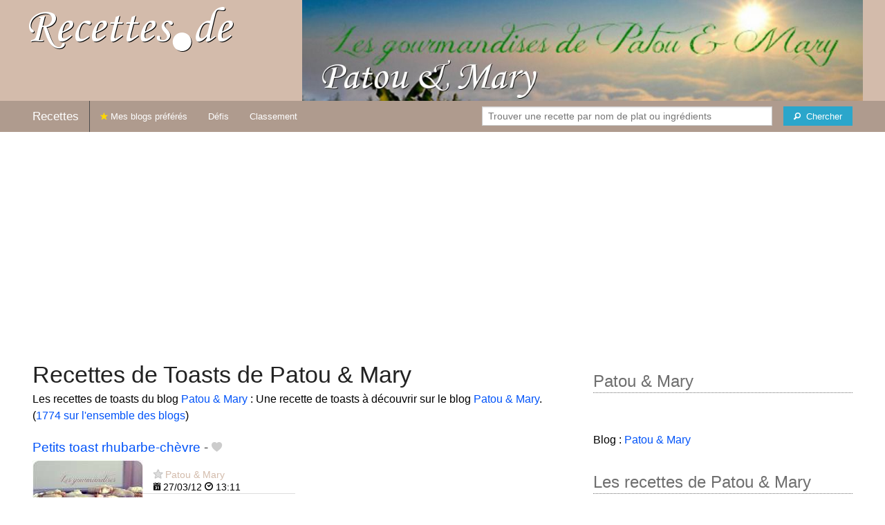

--- FILE ---
content_type: text/html; charset=UTF-8
request_url: https://recettes.de/patou-mary/toasts
body_size: 6753
content:
<!doctype html>
<html class="no-js" lang="fr">
  <head>
    <meta charset="utf-8" />
    <meta name="viewport" content="width=device-width, initial-scale=1.0" />
	<meta name="referrer" content="always" />
    <title>Recettes de Toasts de Patou & Mary</title>
    <link rel="stylesheet" href="/foundation/css/foundation-plus-icons.min.css" />

<meta name="description" content="Les recettes de toasts du blog Patou & Mary : Petits toast rhubarbe-chèvre..." />

<link href="https://plus.google.com/116476124193650671947/" rel="publisher" />
<meta property="fb:admins" content="706410516" />
<meta property="og:site_name" content="Recettes de Cuisine"/>



<meta property="og:type" content="article"/>
<meta property="og:title" content="Recettes de Toasts de Patou & Mary"/>
<meta property="og:url" content="https://recettes.de/patou-mary/toasts"/>
<meta property="og:image" content="https://recettes.de/images/blogs/patou-mary/banner-title-photo-4.jpg"/>
<meta property="og:image" content="https://recettes.de/images/blogs/patou-mary/petits-toast-rhubarbe-chevre.640x480.jpg"/>

<meta property="og:description" content="Les recettes de toasts du blog Patou & Mary : Petits toast rhubarbe-chèvre..."/>

<meta name="flattr:id" content="w1rkv6">



<script type="text/javascript" src="https://cache.consentframework.com/js/pa/28312/c/gPgO1/stub" referrerpolicy="unsafe-url" charset="utf-8"></script>
<script type="text/javascript" src="https://choices.consentframework.com/js/pa/28312/c/gPgO1/cmp" referrerpolicy="unsafe-url" charset="utf-8" async></script>


<script async src="https://pagead2.googlesyndication.com/pagead/js/adsbygoogle.js?client=ca-pub-5891878395074432"
     crossorigin="anonymous"></script>


<style type="text/css" media="all">

.full-width{
max-width: 100% !important;
	.row{
	  margin: 0 auto;
	  max-width: 62.5rem;
	  background: inherit;
	}  
}


a, a:hover, a:visited {
	color: #0053f9;
}

a.button {
	color:white;
}

a:hover { text-decoration:underline}

body { color: #000000 }

h1 {
  font-size: 1.6875rem; }

h2 {
  font-size: 1.375rem; }

h3 {
  font-size: 1.375rem; }

h4 {
  font-size: 1.125rem; }

h5 {
  font-size: 1.125rem; }

h6 {
  font-size: 1rem; }

@media only screen and (min-width: 40em) {
#q1 { min-width:20em}
}

@media only screen and (min-width: 50em) {
#q1 { min-width:25em}
}

@media only screen and (min-width: 60em) {
#q1 { min-width:30em}
}
  
@media only screen and (min-width: 80em) {

  .full-width {
	padding-left:2em;
	padding-right:2em;
  }
  
  .top-bar {
	padding-left:2em;
	padding-right:2em;  
  }
  
  #q { min-width:40em}
  
#side { max-width:480px }  

}  

  
@media only screen and (min-width: 40.063em) {


h1, h2, h3, h4, h5, h6 {
    line-height: 1.4; }

h1 {
    font-size: 2.125rem; }

h2 {
    font-size: 2rem; }

.news h3 {
    font-size: 1.4375rem; }
	
h3 {
	font-size: 1.375rem; }	

h4 {
    font-size: 1.4375rem; }

h5 {
    font-size: 1.125rem; }

h6 {
    font-size: 1rem; }
}


.top-bar.expanded .title-area {
      background: #af9b8e;
}

nav#top-bar {
  margin-bottom: 1rem;
}
	  
#search_button {
margin-left:1rem;
}

#site_logo { margin:10px; }

@media only screen and (max-width: 340px) {
#site_logo { margin:0px; margin-bottom:2px; }
}

h1 {
	margin:0;
}

#side h3 {
	margin-top:2rem;
	border-bottom: 1px dotted #6f6f6f;
	font-size:1.5rem;
	color: #6f6f6f;
}

.dark {
	background-color: #af9b8e;
	color:#ddd;
}

footer {
	margin-top:1rem;
	border-top:1rem solid #d3bbab;
	font-size:0.8rem;
}

footer li {
	margin-top:1rem;
	margin-bottom:1rem;
	font-size:0.8rem;	
}

.dark a, .dark a:visited {
	color:#fff;
}

.top-bar {
	background-color:#af9b8e;
	margin-bottom:2rem;
}

#img_source {
	color:#ccc;
	background:transparent;
	padding:10px;
	font-size:0.8rem;	
}

#img_source a, #img_source a:visited {
	color:#fff;
}

.button {
	background-color:#d3bbab;
}

.button:hover {
	background-color:#af9b8e;
}

h1, h2, h3, h4, h5, h6 { font-family: Arial, 'Helvetica Neue', Helvetica, sans-serif; }



@media only screen and (min-width: 40.063em) and (max-width:60em) {
h1 { font-size: 1.8rem }
h2 { font-size: 1.5rem }
}

@media only screen and (max-width:800px) {
h1 { font-size: 1.5rem }
.news_description { font-size: 0.9rem }
}

@media only screen and (max-width:400px) {
h1 { font-size: 1.4rem }
h3 {
    font-size: 1.2rem; }
}
.news h3 {
    font-size: 1.2rem; }
}

#options {
	margin-bottom:1rem;
}
		
.news {
	line-height:normal;
}

.news h3 {
	line-height:110%;
}
		
.buttonlike a { position:absolute;bottom:0px;margin-bottom:0px;width:100%;text-align:center;}

.news_by_date { border-bottom: 1px solid #ddd; margin-top:20px; margin-bottom:5px; font-size:0.9rem; line-height:120%; }
.news_date { display:inline-block;min-width:6rem; }
.news_site {  }
.news_tags { margin-left:0px; border-top: 1px solid #ddd; margin-top:5px; font-size:0.9rem; margin-bottom:0px; }		
.news_tags li {
	margin-left:0;
	margin-right:1.5rem;
}

ul.pagination li { margin-bottom:1rem }

@media only screen and (max-width:400px) {
.subscribe { margin-right:1rem;}
.news_site { }
.news_tags { line-height:2.5; margin-right:2rem; }
}

.like a > i {
	color:#ccc;
	text-shadow: 0 0 1px #fff;
}

.buttonlike a > i {
	font-size:1rem;
}

.like a:hover > i {
	color:red;
	text-shadow: 0 0 5px #fff,0 0 10px #fff,0 0 15px red,0 0 20px red, 0 0 30px red;
}

.like a:hover {
}

a.liked > i {
	color:red;
}

a.liked:hover > i {
}

.subscribe a {
	cursor:pointer;
	cursor:hand;
	color:#ddd;
	text-shadow: 0 0 1px #333;
}		

.subscribe a:hover {
	color:gold;
	text-shadow: 0 0 5px #fff,0 0 10px #fff,0 0 15px #fff,0 0 20px gold,0 0 30px gold;
}

a.subscribed {
	color:gold;
	text-shadow:none;
}

.news_by_date i {
	font-size:1rem;
}

#news_info { padding-right:15px; }
#options {
	margin-top:20px;
}

#sort_options {float: left; padding:3px;}

#space {
	width:220px;height:30px;float:left;
}

#display { float:left; }

a.news_link:visited {color:#400080; }

#pages {
	clear:both;
	font-size:18px;
	padding-top:10px;
}
#pages div {margin-left:5px; display:inline;}
#current_page {font-weight:bold;}
#breadcrumbs {clear:both;padding-top:20px;padding-bottom:2rem;}
#breadcrumbs div {display:inline}

#frontpage_li {
	padding-bottom:10px;
	margin-bottom:10px;
}
		


.tag_cloud a {
display:inline-block;
padding:0.4rem 0.5rem;
}

</style>

<!-- Google tag (gtag.js) -->
<script async src="https://www.googletagmanager.com/gtag/js?id=G-Y0JE2WPFDN"></script>
<script>
  window.dataLayer = window.dataLayer || [];
  function gtag(){dataLayer.push(arguments);}
  gtag('js', new Date());

  gtag('config', 'G-Y0JE2WPFDN');
</script>


	
</head>

<body itemscope itemtype="http://schema.org/WebPage">



<div class="row full-width collapse hide-for-small-only" style="max-width: 100% !important;background-color:#d3bbab">
	<div class="large-4 columns">
		<div class="row collapse">
			<div class="small-12 medium-6 large-12 columns">
		<a href="https://recettes.de/cuisine" title="Recettes de cuisine"><img id="site_logo" src="/images/misc/recettes-de.592x130.png" width="296" height="65" alt="Recettes de cuisine" /></a>

			</div>
			<div class="small-12 medium-6 large-12 columns hide-for-small-only">		
				
			</div>
		</div>

	</div>
	<div class="large-8 columns">
		<a id="img_link" href="/patou-mary"><img id="foundation_banner" src="/images/blogs/patou-mary/banner-title-photo-4.jpg" alt="Recettes de Patou & Mary" width="1000" height="180" />
</a>
	</div>
</div>

<nav class="top-bar" data-topbar role="navigation" id="top-bar">
	<ul class="title-area">
		<li class="name" style="background-color:#af9b8e;">
			<h2><a href="/cuisine" title="Les recettes de cuisine de tous les blogs">Recettes</a></h2>
		</li>
		<!-- Remove the class "menu-icon" to get rid of menu icon. Take out "Menu" to just have icon alone -->
		<li class="toggle-topbar menu-icon" style="background-color:#af9b8e;"><a href="#"><span>Menu</span></a></li>
	</ul>

	<section class="top-bar-section">
	<!-- Right Nav Section -->
	<ul>
		<li class="has-form right show-for-medium-up" style="background-color:#af9b8e;">
			<div class="row collapse">
				<form action="/cgi/search.pl" id="search1">
					<ul><li style="background-color:#af9b8e;">
						<input type="text" placeholder="Trouver une recette par nom de plat ou ingrédients" name="q" id="q1">
					</li><li style="background-color:#af9b8e;">
					
						<button type="submit" id="search_button" aria-label="Chercher"><i class="fi-magnifying-glass"></i><span class="show-for-large-up">&nbsp;&nbsp;Chercher</span></button>
					</li></ul>
				</form>
			</div>
		</li>
		<li class="has-form show-for-small-only" style="background-color:#af9b8e;">
			<div class="row collapse">
				<form action="/cgi/search.pl" id="search2">
					<div class="large-8 small-8 columns">
						<input type="text" placeholder="Trouver une recette" name="q" id="q2">
					</div>
					<div class="large-4 small-4 columns">
						<button type="submit" aria-label="Chercher"><i class="fi-magnifying-glass"></i></button>
					</div>
				</form>
			</div>
		</li>			
	</ul>

	<!-- Left Nav Section -->	
	<ul class="left">
		<li class="divider"></li>
		<li><a href="/mes-blogs-preferes" title="Les recettes de cuisine de mes blogs préférés" style="background-color:#af9b8e;"><i class="fi-star" style="color:gold"></i> Mes blogs préférés</a></li>
		<li class="show-for-large-up"><a href="/defis-cuisine" title="Les défis cuisine" style="background-color:#af9b8e;">Défis</a></li>
		<li class="show-for-large-up"><a href="/blogs-cuisine" title="La liste de tous les blogs cuisine francophones" style="background-color:#af9b8e;">Classement</a></li>
	</ul>
	</section>
</nav>



<div class="row full-width" style="max-width: 100% !important">
	<div class="small-12 medium-6 large-8 columns" style="margin-top:1rem;">







<div class="row">

	<div class="small-12 columns">
<h1>Recettes de Toasts de Patou & Mary</h1>
<div class="hide-for-small-only">
<div>Les recettes de toasts du blog <a href="/patou-mary">Patou & Mary</a> : Une recette de toasts à découvrir sur le blog <a href="/patou-mary">Patou & Mary</a>. (<a href="/toasts">1774 sur l'ensemble des blogs</a>)</div>

</div>
	</div>

</div>

<div class="row">

	<div class="small-12 medium-12 large-12 columns hide-for-small-only">
<p></p>
	</div>

	<div class="small-12 medium-12 large-12 columns show-for-large-up">
	</div>
</div>



		
<ul id="news_items" class="news1 small-block-grid-1 medium-block-grid-1 large-block-grid-2">

<li class="news">
<h3 class="fn news_title"><a href="http://lesgourmandisesdepatouetmary.eklablog.com/petits-toast-rhubarbe-chevre-a45625806" title="Petits toast rhubarbe-chèvre de Patou &amp; Mary" class="url" rel="nofollow">Petits toast rhubarbe-chèvre</a>
- <span class="inlinelike like"><a id="like_patou-mary.4" href="#" title="Ajouter à mon carnet de recettes"><i class="fi-heart"></i></a></span>
</h3>
<div class="left" style="position:relative;margin-right:15px;">
<a href="http://lesgourmandisesdepatouetmary.eklablog.com/petits-toast-rhubarbe-chevre-a45625806" title="Petits toast rhubarbe-chèvre de Patou &amp; Mary" class="url" rel="nofollow">
<img src="/images/blogs/patou-mary/petits-toast-rhubarbe-chevre.160x120.jpg" srcset="/images/blogs/patou-mary/petits-toast-rhubarbe-chevre.320x240.jpg 2x" width="160" height="120" alt="Petits toast rhubarbe-chèvre" class="photo news_image_160" />

</a>
</div>
<div class="news_by_date">
<span class="news_site"><span class="subscribe hide-for-small-only"><a class="blog_patou-mary" href="#" title="S'abonner"><i class="fi-star"></i></a></span> <a href="/patou-mary" class="author" style="color:#d3bbab">Patou &amp; Mary</a></span>
<span class="news_date hide-for-small-only"><i class="fi-calendar"></i>&nbsp;27/03/12 <i class="fi-clock"></i>&nbsp;13:11</span>
</div>
<span class="news_description summary">Toast rhubarbe-chèvre Si vous avez des invités à la dernière minute et que vous voulez faire quelque chose de rapide mais d'original cette recette est faite pour vous ,) Il vous faut: • 1/2 baguette • De la confiture de rhubarbe • Une bûche de fromage de...</span>
<ul class="news_tags inline-list hide-for-small-only"><li><a href="/patou-mary/rhubarbe" class="tag" rel="tag" style="color:#d3008d">Rhubarbe</a></li>
<li><a href="/patou-mary/chevre" class="tag" rel="tag" style="color:#006a00">Chèvre</a></li>
<li><a href="/patou-mary/toasts" class="tag" rel="tag" style="color:#006a00">Toasts</a></li>
</ul>
</li>
			



</ul>

<div id="breadcrumbs"><div itemscope itemtype="http://data-vocabulary.org/Breadcrumb">
  <a href="https://recettes.de/cuisine" itemprop="url">
    <span itemprop="title">Recettes</span>
  </a> ›
</div>
<div itemscope itemtype="http://data-vocabulary.org/Breadcrumb">
  <a href="https://recettes.de/patou-mary" itemprop="url">
    <span itemprop="title"><a href="/patou-mary">Patou & Mary</a></span>
  </a> ›
</div>
<div itemscope itemtype="http://data-vocabulary.org/Breadcrumb">
  <a href="https://recettes.de/patou-mary/toasts" itemprop="url">
    <span itemprop="title">Toasts</span>
  </a></div></div>

 

	</div>
	
	
	<div class="small-12 medium-6 large-4 columns" id="side">
	

<div class="block">
<h3>Patou & Mary</h3>
<div class="block_content">
<br><br>Blog : <a href="http://lesgourmandisesdepatouetmary.eklablog.com">Patou & Mary</a>
<br />
</div>
</div>

<div class="block">
<h3>Les recettes de Patou & Mary</h3>
<div class="block_content">
<p>De quel genre de recette de Patou & Mary avez-vous envie ? Choisissez un plat ou un ingrédient pour voir les recettes correspondantes.</p><nav><div class="tag_cloud"><a href="/patou-mary/bento" title="3 recettes" style="font-size:18px;color:#006a00">Bento</a> <a href="/patou-mary/biscuits" title="6 recettes" style="font-size:24px;color:#006a00">Biscuits</a> <a href="/patou-mary/cafe" title="3 recettes" style="font-size:18px;color:#006a00">Café</a> <a href="/patou-mary/cake" title="7 recettes" style="font-size:26px;color:#b0d365">Cake</a> <a href="/patou-mary/carambars" title="1 recette" style="font-size:14px;color:#006a00">Carambars</a> <a href="/patou-mary/champignons" title="2 recettes" style="font-size:16px;color:#006a00">Champignons</a> <a href="/patou-mary/chevre" title="2 recettes" style="font-size:16px;color:#006a00">Chèvre</a> <a href="/patou-mary/chocolat" title="4 recettes" style="font-size:20px;color:#ad0000">Chocolat</a> <a href="/patou-mary/conchiglioni" title="2 recettes" style="font-size:16px;color:#006a00">Conchiglioni</a> <a href="/patou-mary/cookies" title="4 recettes" style="font-size:20px;color:#006a00">Cookies</a> <a href="/patou-mary/courgettes" title="1 recette" style="font-size:14px;color:#2d8200">Courgettes</a> <a href="/patou-mary/cremes" title="4 recettes" style="font-size:20px;color:#006a00">Crèmes</a> <a href="/patou-mary/croissants" title="4 recettes" style="font-size:20px;color:#006a00">Croissants</a> <a href="/patou-mary/crumble" title="3 recettes" style="font-size:18px;color:#006a00">Crumble</a> <a href="/patou-mary/cuisine-express" title="3 recettes" style="font-size:18px;color:#d31831">Cuisine&nbsp;express</a> <a href="/patou-mary/cupcakes" title="4 recettes" style="font-size:20px;color:#55008f">Cupcakes</a> <a href="/patou-mary/farcis" title="3 recettes" style="font-size:18px;color:#006a00">Farcis</a> <a href="/patou-mary/fondant" title="1 recette" style="font-size:14px;color:#006a00">Fondant</a> <a href="/patou-mary/foret-noire" title="6 recettes" style="font-size:24px;color:#006a00">Forêt&nbsp;noire</a> <a href="/patou-mary/fraises" title="9 recettes" style="font-size:30px;color:#d30b0b">Fraises</a> <a href="/patou-mary/gambas" title="1 recette" style="font-size:14px;color:#b20000">Gambas</a> <a href="/patou-mary/gateau-aux-amandes" title="1 recette" style="font-size:14px;color:#006a00">Gâteau&nbsp;aux&nbsp;Amandes</a> <a href="/patou-mary/gateaux" title="5 recettes" style="font-size:22px;color:#d3002a">Gâteaux</a> <a href="/patou-mary/mascarpone" title="3 recettes" style="font-size:18px;color:#006a00">Mascarpone</a> <a href="/patou-mary/menthe" title="3 recettes" style="font-size:18px;color:#006a00">Menthe</a> <a href="/patou-mary/meringues" title="3 recettes" style="font-size:18px;color:#76ae00">Meringues</a> <a href="/patou-mary/miel" title="3 recettes" style="font-size:18px;color:#006a00">Miel</a> <a href="/patou-mary/muffins" title="2 recettes" style="font-size:16px;color:#d33812">Muffins</a> <a href="/patou-mary/mug-cake" title="3 recettes" style="font-size:18px;color:#006a00">Mug&nbsp;Cake</a> <a href="/patou-mary/myrtille" title="2 recettes" style="font-size:16px;color:#006a00">Myrtille</a> <a href="/patou-mary/nouilles" title="5 recettes" style="font-size:22px;color:#006a00">Nouilles</a> <a href="/patou-mary/nutella" title="4 recettes" style="font-size:20px;color:#006a00">Nutella</a> <a href="/patou-mary/pizza" title="3 recettes" style="font-size:18px;color:#6bbe00">Pizza</a> <a href="/patou-mary/porc" title="3 recettes" style="font-size:18px;color:#006a00">Porc</a> <a href="/patou-mary/quiches" title="1 recette" style="font-size:14px;color:#006a00">Quiches</a> <a href="/patou-mary/rhubarbe" title="1 recette" style="font-size:14px;color:#d3008d">Rhubarbe</a> <a href="/patou-mary/rhum" title="1 recette" style="font-size:14px;color:#006a00">Rhum</a> <a href="/patou-mary/riz" title="8 recettes" style="font-size:28px;color:#006a00">Riz</a> <a href="/patou-mary/riz-cantonnais" title="3 recettes" style="font-size:18px;color:#006a00">Riz&nbsp;Cantonnais</a> <a href="/patou-mary/rougail" title="3 recettes" style="font-size:18px;color:#006a00">Rougail</a> <a href="/patou-mary/rougail-saucisse" title="3 recettes" style="font-size:18px;color:#006a00">Rougail&nbsp;saucisse</a> <a href="/patou-mary/saucisse" title="3 recettes" style="font-size:18px;color:#006a00">Saucisse</a> <a href="/patou-mary/soja" title="3 recettes" style="font-size:18px;color:#006a00">Soja</a> <a href="/patou-mary/surprise" title="3 recettes" style="font-size:18px;color:#006a00">Surprise</a> <a href="/patou-mary/tarte-courgettes" title="1 recette" style="font-size:14px;color:#006a00">Tarte&nbsp;Courgettes</a> <a href="/patou-mary/the" title="3 recettes" style="font-size:18px;color:#006a00">Thé</a> <a href="/patou-mary/tiramisu" title="3 recettes" style="font-size:18px;color:#af3a00">Tiramisu</a> <a href="/patou-mary/tiramisu-aux-fraises" title="3 recettes" style="font-size:18px;color:#006a00">Tiramisu&nbsp;aux&nbsp;Fraises</a> <a href="/patou-mary/toasts" title="1 recette" style="font-size:14px;color:#006a00">Toasts</a> <a href="/patou-mary/tourtes" title="3 recettes" style="font-size:18px;color:#006a00">Tourtes</a> </div></nav><p>&rarr; <a href="/patou-mary/mots-cles">Voir plus de noms de plats et d'ingrédients</a></p>
</div>
</div>

<div class="block">
<h3>Se connecter</h3>
<div class="block_content">
<p>Connectez-vous sur <b>Recettes de Cuisine</b> pour enregistrer vos recettes préférées dans votre carnet de recettes.</p>



<p>Se connecter avec Facebook : <fb:login-button autologoutlink="true" perms="email"></fb:login-button></p>


<p>Ou utilisez votre compte sur Recettes de Cuisine :</p>

<form method="post" action="/cgi/session.pl">
<label for="user_id">Nom d'utilisateur :</label><br />
<input type="text" name="user_id" id="user_id" style="width:220px;" /><br />
<label for="password">Mot de passe</label><br />
<input type="password" name="password" id="password" style="width:220px;" /><br />
<input type="checkbox" name="remember_me" id="remember_me" value="on" /><label for="remember_me">Se souvenir de moi</label><br />
<input type="submit" name=".submit" value="Se connecter" />
</form>
<p>Pas encore inscrit(e) ? <a href="/cgi/user.pl">Créez votre compte</a> pour découvrir et partager des recettes avec d'autres blogueurs et lecteurs passionnés de cuisine.</p>

</div>
</div>

<div class="block">
<h3>Inscrivez votre blog !</h3>
<div class="block_content">
Si vous publiez des recettes originales sur votre blog et si vous souhaitez qu'elles soient référencées sur <b>Recettes de Cuisine</b>, <a href="/cgi/blog.pl">proposez votre blog</a> !

</div>
</div>


	</div>
</div>

<footer>

<div class="dark row" style="max-width: 100% !important">
<div class="small-12 columns">

<ul class="small-block-grid-2 medium-block-grid-4">
	<li>
	
	
<a href="https://recettes.de/cuisine">Recettes de Cuisine</a>
de France, du Québec, de Belgique, et d'ailleurs !<br />
Copyright &copy; 2010 - 2024 Stéphane Gigandet
<ul>
<li><a href="/mentions-legales">Mentions légales</a></li>
<li><a href="/conditions-d-utilisation">Conditions d'utilisation</a></li>
</ul>

	</li>

	<li>
<a href="https://recettes.de/cuisine">Recettes de Cuisine</a> référence les recettes publiées sur une sélection de blogs de cuisine.
<ul>
<li><a href="/a-propos">Je veux en savoir plus !</a></li>
<li><a href="/qui-sommes-nous">Je veux savoir qui a créé ce site.</a></li>
<li><a href="/contact">Je veux contacter le créateur.</a></li>
<li><a href="http://blog.recettes.de/">le blog</a> -- <a href="http://twitter.com/recettesde">@recettesde</a> sur Twitter</li>
</ul>

	</li>

	<li>

Pour les blogueuses et blogueurs&nbsp;:
<ul>
<li><a href="/cgi/blog.pl">Inscrivez votre blog</a></li>
<li><a href="/mode-d-emploi">Comment fonctionne le site ?</a></li>
<li><a href="/faq">Foire Aux Questions</a></li>
<li><a href="/logos">Logo personnalisable</a></li>
<li><a href="/couronnes">Le jeu des Royaumes de la Cuisine</a></li>
</ul>
	</li>

	<li>
Pour les gourmands et les gourmets&nbsp;:
<ul>
<li><a href="/blogs-cuisine">La liste des blogs cuisine en français</a></li>
<li><a href="/livres-de-cuisine">Les livres de cuisine</a> des blogueurs</li>
<li><a href="http://blogsvins.fr">Blogs Vins</a> pour les amoureux du vin</li>
<li><a href="http://cuisinevg.fr">Cuisine VG</a> pour les végétariens et végétaliens</li>
<li><a href="http://cuisine.cool">Cuisine Cool</a> pour cuisiner cool avec un minimum d'ingrédients en un minimum de temps</li>
</ul>
	</li>
	
	<li>
For English speakers:
<ul>
<li><a href="http://verygoodrecipes.com">Very Good Recipes</a></li>
</ul>
		<li>
Pour manger sain :
<ul>
<li>les <a href="http://informationsnutritionnelles.fr">Informations Nutritionnelles</a> des aliments courants</li>
<li><a href="http://fr.openfoodfacts.org">Open Food Facts</a> base de produits alimentaires collaborative, libre et ouverte</li>
</ul>
	</li>
	
	
</ul>

</div>
</div>



</footer>

 

<script src="/foundation/js/foundation-all.js"></script>
<script>
	$(document).foundation();
</script>

<script type="text/javascript">
  // <![CDATA[

$(document).ready(function(){
    $("#news_items a[href^=http]")
        .not('[href*="recettes.de"]')
		        .click(function() {
			new Image().src = "https://recettes.de/clicks/" + this.href;         
    });
	

	
	$(".buttonlike a").click(function (event) {
		$(this).toggleClass("liked");
		if ($(this).hasClass("liked")) {
			$(this).html('<i class="fi-heart"></i> ' + "Retirer de mon carnet de recettes");
		}
		else {
			$(this).html('<i class="fi-heart"></i> ' + "Ajouter à mon carnet de recettes");
		}
		$.get("/cgi/like.pl", { id: event.target.id, liked: $(this).hasClass("liked") } );
		return false;
    });
	
	$(".inlinelike a").click(function (event) {
		$(this).toggleClass("liked");
		if ($(this).hasClass("liked")) {
			$(this).attr("title", "Retirer de mon carnet de recettes");
		}
		else {
			$(this).attr("title", "Ajouter à mon carnet de recettes");
		}
		$.get("/cgi/like.pl", { id: $(this).attr('id'), liked: $(this).hasClass("liked") } );
		return false;
    });	
	
	$(".subscribe a").click(function (event) {
	
		var blogclass = 'blogid_';
		var classList = $(this).attr('class').split(/ /);
		$.each( classList, function(index, item){
			if (item.match(/blog_/)) {
				blogclass = item;
			}
		});
	
		$("." + blogclass).toggleClass("subscribed");
		if ($("." + blogclass).hasClass("subscribed")) {
			$("." + blogclass).attr("title", "Se désabonner");
		}
		else {
			$("." + blogclass).attr("title", "S'abonner");
		}
		$.get("/cgi/subscribe.pl", { blogclass: blogclass, subscribed: $(this).hasClass("subscribed") } );
		return false;
    });	
	

	
});
  // ]]>
</script>


<script>
$(function() {

});
</script>


</body>
</html>


--- FILE ---
content_type: text/html; charset=utf-8
request_url: https://www.google.com/recaptcha/api2/aframe
body_size: 265
content:
<!DOCTYPE HTML><html><head><meta http-equiv="content-type" content="text/html; charset=UTF-8"></head><body><script nonce="Q0-NcRM_lpMbe66JO0trMg">/** Anti-fraud and anti-abuse applications only. See google.com/recaptcha */ try{var clients={'sodar':'https://pagead2.googlesyndication.com/pagead/sodar?'};window.addEventListener("message",function(a){try{if(a.source===window.parent){var b=JSON.parse(a.data);var c=clients[b['id']];if(c){var d=document.createElement('img');d.src=c+b['params']+'&rc='+(localStorage.getItem("rc::a")?sessionStorage.getItem("rc::b"):"");window.document.body.appendChild(d);sessionStorage.setItem("rc::e",parseInt(sessionStorage.getItem("rc::e")||0)+1);localStorage.setItem("rc::h",'1768729120599');}}}catch(b){}});window.parent.postMessage("_grecaptcha_ready", "*");}catch(b){}</script></body></html>